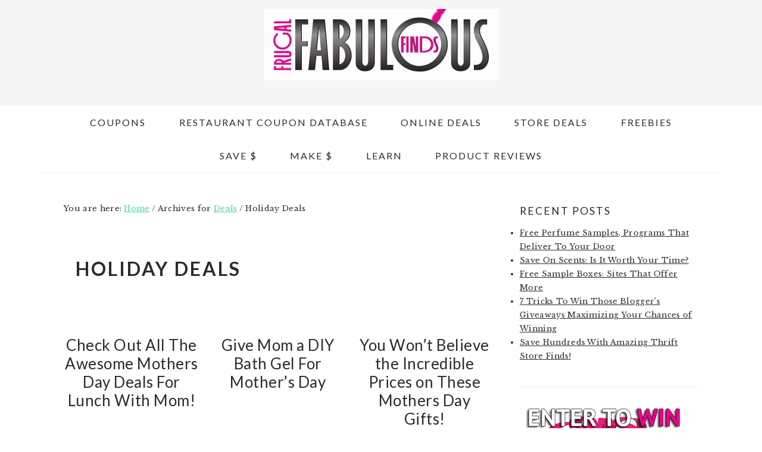

--- FILE ---
content_type: text/html; charset=UTF-8
request_url: http://frugalfabulousfinds.com/category/deals/holiday-deals/page/2/
body_size: 11977
content:
<!DOCTYPE html>
<html lang="en-US">
<head >
<meta charset="UTF-8" />
<meta name="viewport" content="width=device-width, initial-scale=1" />
<meta name='robots' content='index, follow, max-image-preview:large, max-snippet:-1, max-video-preview:-1' />

	<!-- This site is optimized with the Yoast SEO plugin v22.9 - https://yoast.com/wordpress/plugins/seo/ -->
	<title>Holiday Deals</title>
	<meta name="description" content="Holiday Deals" />
	<link rel="canonical" href="https://frugalfabulousfinds.com/category/deals/holiday-deals/page/2/" />
	<link rel="prev" href="https://frugalfabulousfinds.com/category/deals/holiday-deals/" />
	<link rel="next" href="https://frugalfabulousfinds.com/category/deals/holiday-deals/page/3/" />
	<script type="application/ld+json" class="yoast-schema-graph">{"@context":"https://schema.org","@graph":[{"@type":"CollectionPage","@id":"https://frugalfabulousfinds.com/category/deals/holiday-deals/","url":"https://frugalfabulousfinds.com/category/deals/holiday-deals/page/2/","name":"Holiday Deals","isPartOf":{"@id":"https://frugalfabulousfinds.com/#website"},"primaryImageOfPage":{"@id":"https://frugalfabulousfinds.com/category/deals/holiday-deals/page/2/#primaryimage"},"image":{"@id":"https://frugalfabulousfinds.com/category/deals/holiday-deals/page/2/#primaryimage"},"thumbnailUrl":"https://frugalfabulousfinds.com/wp-content/uploads/2016/05/8095411_orig.jpg","description":"Holiday Deals","breadcrumb":{"@id":"https://frugalfabulousfinds.com/category/deals/holiday-deals/page/2/#breadcrumb"},"inLanguage":"en-US"},{"@type":"ImageObject","inLanguage":"en-US","@id":"https://frugalfabulousfinds.com/category/deals/holiday-deals/page/2/#primaryimage","url":"https://frugalfabulousfinds.com/wp-content/uploads/2016/05/8095411_orig.jpg","contentUrl":"https://frugalfabulousfinds.com/wp-content/uploads/2016/05/8095411_orig.jpg","width":848,"height":565},{"@type":"BreadcrumbList","@id":"https://frugalfabulousfinds.com/category/deals/holiday-deals/page/2/#breadcrumb","itemListElement":[{"@type":"ListItem","position":1,"name":"Home","item":"https://frugalfabulousfinds.com/"},{"@type":"ListItem","position":2,"name":"Deals","item":"https://frugalfabulousfinds.com/category/deals/"},{"@type":"ListItem","position":3,"name":"Holiday Deals"}]},{"@type":"WebSite","@id":"https://frugalfabulousfinds.com/#website","url":"https://frugalfabulousfinds.com/","name":"Frugal Fabulous Finds - Finding the best new Coupons, Freebies and Deals Daily so you don&#039;t have to","description":"","potentialAction":[{"@type":"SearchAction","target":{"@type":"EntryPoint","urlTemplate":"https://frugalfabulousfinds.com/?s={search_term_string}"},"query-input":"required name=search_term_string"}],"inLanguage":"en-US"}]}</script>
	<!-- / Yoast SEO plugin. -->


<link rel='dns-prefetch' href='//fonts.googleapis.com' />
<link rel="alternate" type="application/rss+xml" title="Frugal Fabulous Finds - Finding the best new Coupons, Freebies and Deals Daily so you don&#039;t have to &raquo; Feed" href="https://frugalfabulousfinds.com/feed/" />
<link rel="alternate" type="application/rss+xml" title="Frugal Fabulous Finds - Finding the best new Coupons, Freebies and Deals Daily so you don&#039;t have to &raquo; Comments Feed" href="https://frugalfabulousfinds.com/comments/feed/" />
<link rel="alternate" type="application/rss+xml" title="Frugal Fabulous Finds - Finding the best new Coupons, Freebies and Deals Daily so you don&#039;t have to &raquo; Holiday Deals Category Feed" href="https://frugalfabulousfinds.com/category/deals/holiday-deals/feed/" />
<script type="text/javascript">
/* <![CDATA[ */
window._wpemojiSettings = {"baseUrl":"https:\/\/s.w.org\/images\/core\/emoji\/15.0.3\/72x72\/","ext":".png","svgUrl":"https:\/\/s.w.org\/images\/core\/emoji\/15.0.3\/svg\/","svgExt":".svg","source":{"concatemoji":"http:\/\/frugalfabulousfinds.com\/wp-includes\/js\/wp-emoji-release.min.js?ver=6.5.7"}};
/*! This file is auto-generated */
!function(i,n){var o,s,e;function c(e){try{var t={supportTests:e,timestamp:(new Date).valueOf()};sessionStorage.setItem(o,JSON.stringify(t))}catch(e){}}function p(e,t,n){e.clearRect(0,0,e.canvas.width,e.canvas.height),e.fillText(t,0,0);var t=new Uint32Array(e.getImageData(0,0,e.canvas.width,e.canvas.height).data),r=(e.clearRect(0,0,e.canvas.width,e.canvas.height),e.fillText(n,0,0),new Uint32Array(e.getImageData(0,0,e.canvas.width,e.canvas.height).data));return t.every(function(e,t){return e===r[t]})}function u(e,t,n){switch(t){case"flag":return n(e,"\ud83c\udff3\ufe0f\u200d\u26a7\ufe0f","\ud83c\udff3\ufe0f\u200b\u26a7\ufe0f")?!1:!n(e,"\ud83c\uddfa\ud83c\uddf3","\ud83c\uddfa\u200b\ud83c\uddf3")&&!n(e,"\ud83c\udff4\udb40\udc67\udb40\udc62\udb40\udc65\udb40\udc6e\udb40\udc67\udb40\udc7f","\ud83c\udff4\u200b\udb40\udc67\u200b\udb40\udc62\u200b\udb40\udc65\u200b\udb40\udc6e\u200b\udb40\udc67\u200b\udb40\udc7f");case"emoji":return!n(e,"\ud83d\udc26\u200d\u2b1b","\ud83d\udc26\u200b\u2b1b")}return!1}function f(e,t,n){var r="undefined"!=typeof WorkerGlobalScope&&self instanceof WorkerGlobalScope?new OffscreenCanvas(300,150):i.createElement("canvas"),a=r.getContext("2d",{willReadFrequently:!0}),o=(a.textBaseline="top",a.font="600 32px Arial",{});return e.forEach(function(e){o[e]=t(a,e,n)}),o}function t(e){var t=i.createElement("script");t.src=e,t.defer=!0,i.head.appendChild(t)}"undefined"!=typeof Promise&&(o="wpEmojiSettingsSupports",s=["flag","emoji"],n.supports={everything:!0,everythingExceptFlag:!0},e=new Promise(function(e){i.addEventListener("DOMContentLoaded",e,{once:!0})}),new Promise(function(t){var n=function(){try{var e=JSON.parse(sessionStorage.getItem(o));if("object"==typeof e&&"number"==typeof e.timestamp&&(new Date).valueOf()<e.timestamp+604800&&"object"==typeof e.supportTests)return e.supportTests}catch(e){}return null}();if(!n){if("undefined"!=typeof Worker&&"undefined"!=typeof OffscreenCanvas&&"undefined"!=typeof URL&&URL.createObjectURL&&"undefined"!=typeof Blob)try{var e="postMessage("+f.toString()+"("+[JSON.stringify(s),u.toString(),p.toString()].join(",")+"));",r=new Blob([e],{type:"text/javascript"}),a=new Worker(URL.createObjectURL(r),{name:"wpTestEmojiSupports"});return void(a.onmessage=function(e){c(n=e.data),a.terminate(),t(n)})}catch(e){}c(n=f(s,u,p))}t(n)}).then(function(e){for(var t in e)n.supports[t]=e[t],n.supports.everything=n.supports.everything&&n.supports[t],"flag"!==t&&(n.supports.everythingExceptFlag=n.supports.everythingExceptFlag&&n.supports[t]);n.supports.everythingExceptFlag=n.supports.everythingExceptFlag&&!n.supports.flag,n.DOMReady=!1,n.readyCallback=function(){n.DOMReady=!0}}).then(function(){return e}).then(function(){var e;n.supports.everything||(n.readyCallback(),(e=n.source||{}).concatemoji?t(e.concatemoji):e.wpemoji&&e.twemoji&&(t(e.twemoji),t(e.wpemoji)))}))}((window,document),window._wpemojiSettings);
/* ]]> */
</script>
<link rel='stylesheet' id='brunch-pro-theme-css' href='http://frugalfabulousfinds.com/wp-content/themes/brunchpro-v420/style.css?ver=4.2.0' type='text/css' media='all' />
<style id='wp-emoji-styles-inline-css' type='text/css'>

	img.wp-smiley, img.emoji {
		display: inline !important;
		border: none !important;
		box-shadow: none !important;
		height: 1em !important;
		width: 1em !important;
		margin: 0 0.07em !important;
		vertical-align: -0.1em !important;
		background: none !important;
		padding: 0 !important;
	}
</style>
<link rel='stylesheet' id='wp-block-library-css' href='http://frugalfabulousfinds.com/wp-includes/css/dist/block-library/style.min.css?ver=6.5.7' type='text/css' media='all' />
<style id='classic-theme-styles-inline-css' type='text/css'>
/*! This file is auto-generated */
.wp-block-button__link{color:#fff;background-color:#32373c;border-radius:9999px;box-shadow:none;text-decoration:none;padding:calc(.667em + 2px) calc(1.333em + 2px);font-size:1.125em}.wp-block-file__button{background:#32373c;color:#fff;text-decoration:none}
</style>
<style id='global-styles-inline-css' type='text/css'>
body{--wp--preset--color--black: #000000;--wp--preset--color--cyan-bluish-gray: #abb8c3;--wp--preset--color--white: #ffffff;--wp--preset--color--pale-pink: #f78da7;--wp--preset--color--vivid-red: #cf2e2e;--wp--preset--color--luminous-vivid-orange: #ff6900;--wp--preset--color--luminous-vivid-amber: #fcb900;--wp--preset--color--light-green-cyan: #7bdcb5;--wp--preset--color--vivid-green-cyan: #00d084;--wp--preset--color--pale-cyan-blue: #8ed1fc;--wp--preset--color--vivid-cyan-blue: #0693e3;--wp--preset--color--vivid-purple: #9b51e0;--wp--preset--gradient--vivid-cyan-blue-to-vivid-purple: linear-gradient(135deg,rgba(6,147,227,1) 0%,rgb(155,81,224) 100%);--wp--preset--gradient--light-green-cyan-to-vivid-green-cyan: linear-gradient(135deg,rgb(122,220,180) 0%,rgb(0,208,130) 100%);--wp--preset--gradient--luminous-vivid-amber-to-luminous-vivid-orange: linear-gradient(135deg,rgba(252,185,0,1) 0%,rgba(255,105,0,1) 100%);--wp--preset--gradient--luminous-vivid-orange-to-vivid-red: linear-gradient(135deg,rgba(255,105,0,1) 0%,rgb(207,46,46) 100%);--wp--preset--gradient--very-light-gray-to-cyan-bluish-gray: linear-gradient(135deg,rgb(238,238,238) 0%,rgb(169,184,195) 100%);--wp--preset--gradient--cool-to-warm-spectrum: linear-gradient(135deg,rgb(74,234,220) 0%,rgb(151,120,209) 20%,rgb(207,42,186) 40%,rgb(238,44,130) 60%,rgb(251,105,98) 80%,rgb(254,248,76) 100%);--wp--preset--gradient--blush-light-purple: linear-gradient(135deg,rgb(255,206,236) 0%,rgb(152,150,240) 100%);--wp--preset--gradient--blush-bordeaux: linear-gradient(135deg,rgb(254,205,165) 0%,rgb(254,45,45) 50%,rgb(107,0,62) 100%);--wp--preset--gradient--luminous-dusk: linear-gradient(135deg,rgb(255,203,112) 0%,rgb(199,81,192) 50%,rgb(65,88,208) 100%);--wp--preset--gradient--pale-ocean: linear-gradient(135deg,rgb(255,245,203) 0%,rgb(182,227,212) 50%,rgb(51,167,181) 100%);--wp--preset--gradient--electric-grass: linear-gradient(135deg,rgb(202,248,128) 0%,rgb(113,206,126) 100%);--wp--preset--gradient--midnight: linear-gradient(135deg,rgb(2,3,129) 0%,rgb(40,116,252) 100%);--wp--preset--font-size--small: 13px;--wp--preset--font-size--medium: 20px;--wp--preset--font-size--large: 36px;--wp--preset--font-size--x-large: 42px;--wp--preset--spacing--20: 0.44rem;--wp--preset--spacing--30: 0.67rem;--wp--preset--spacing--40: 1rem;--wp--preset--spacing--50: 1.5rem;--wp--preset--spacing--60: 2.25rem;--wp--preset--spacing--70: 3.38rem;--wp--preset--spacing--80: 5.06rem;--wp--preset--shadow--natural: 6px 6px 9px rgba(0, 0, 0, 0.2);--wp--preset--shadow--deep: 12px 12px 50px rgba(0, 0, 0, 0.4);--wp--preset--shadow--sharp: 6px 6px 0px rgba(0, 0, 0, 0.2);--wp--preset--shadow--outlined: 6px 6px 0px -3px rgba(255, 255, 255, 1), 6px 6px rgba(0, 0, 0, 1);--wp--preset--shadow--crisp: 6px 6px 0px rgba(0, 0, 0, 1);}:where(.is-layout-flex){gap: 0.5em;}:where(.is-layout-grid){gap: 0.5em;}body .is-layout-flex{display: flex;}body .is-layout-flex{flex-wrap: wrap;align-items: center;}body .is-layout-flex > *{margin: 0;}body .is-layout-grid{display: grid;}body .is-layout-grid > *{margin: 0;}:where(.wp-block-columns.is-layout-flex){gap: 2em;}:where(.wp-block-columns.is-layout-grid){gap: 2em;}:where(.wp-block-post-template.is-layout-flex){gap: 1.25em;}:where(.wp-block-post-template.is-layout-grid){gap: 1.25em;}.has-black-color{color: var(--wp--preset--color--black) !important;}.has-cyan-bluish-gray-color{color: var(--wp--preset--color--cyan-bluish-gray) !important;}.has-white-color{color: var(--wp--preset--color--white) !important;}.has-pale-pink-color{color: var(--wp--preset--color--pale-pink) !important;}.has-vivid-red-color{color: var(--wp--preset--color--vivid-red) !important;}.has-luminous-vivid-orange-color{color: var(--wp--preset--color--luminous-vivid-orange) !important;}.has-luminous-vivid-amber-color{color: var(--wp--preset--color--luminous-vivid-amber) !important;}.has-light-green-cyan-color{color: var(--wp--preset--color--light-green-cyan) !important;}.has-vivid-green-cyan-color{color: var(--wp--preset--color--vivid-green-cyan) !important;}.has-pale-cyan-blue-color{color: var(--wp--preset--color--pale-cyan-blue) !important;}.has-vivid-cyan-blue-color{color: var(--wp--preset--color--vivid-cyan-blue) !important;}.has-vivid-purple-color{color: var(--wp--preset--color--vivid-purple) !important;}.has-black-background-color{background-color: var(--wp--preset--color--black) !important;}.has-cyan-bluish-gray-background-color{background-color: var(--wp--preset--color--cyan-bluish-gray) !important;}.has-white-background-color{background-color: var(--wp--preset--color--white) !important;}.has-pale-pink-background-color{background-color: var(--wp--preset--color--pale-pink) !important;}.has-vivid-red-background-color{background-color: var(--wp--preset--color--vivid-red) !important;}.has-luminous-vivid-orange-background-color{background-color: var(--wp--preset--color--luminous-vivid-orange) !important;}.has-luminous-vivid-amber-background-color{background-color: var(--wp--preset--color--luminous-vivid-amber) !important;}.has-light-green-cyan-background-color{background-color: var(--wp--preset--color--light-green-cyan) !important;}.has-vivid-green-cyan-background-color{background-color: var(--wp--preset--color--vivid-green-cyan) !important;}.has-pale-cyan-blue-background-color{background-color: var(--wp--preset--color--pale-cyan-blue) !important;}.has-vivid-cyan-blue-background-color{background-color: var(--wp--preset--color--vivid-cyan-blue) !important;}.has-vivid-purple-background-color{background-color: var(--wp--preset--color--vivid-purple) !important;}.has-black-border-color{border-color: var(--wp--preset--color--black) !important;}.has-cyan-bluish-gray-border-color{border-color: var(--wp--preset--color--cyan-bluish-gray) !important;}.has-white-border-color{border-color: var(--wp--preset--color--white) !important;}.has-pale-pink-border-color{border-color: var(--wp--preset--color--pale-pink) !important;}.has-vivid-red-border-color{border-color: var(--wp--preset--color--vivid-red) !important;}.has-luminous-vivid-orange-border-color{border-color: var(--wp--preset--color--luminous-vivid-orange) !important;}.has-luminous-vivid-amber-border-color{border-color: var(--wp--preset--color--luminous-vivid-amber) !important;}.has-light-green-cyan-border-color{border-color: var(--wp--preset--color--light-green-cyan) !important;}.has-vivid-green-cyan-border-color{border-color: var(--wp--preset--color--vivid-green-cyan) !important;}.has-pale-cyan-blue-border-color{border-color: var(--wp--preset--color--pale-cyan-blue) !important;}.has-vivid-cyan-blue-border-color{border-color: var(--wp--preset--color--vivid-cyan-blue) !important;}.has-vivid-purple-border-color{border-color: var(--wp--preset--color--vivid-purple) !important;}.has-vivid-cyan-blue-to-vivid-purple-gradient-background{background: var(--wp--preset--gradient--vivid-cyan-blue-to-vivid-purple) !important;}.has-light-green-cyan-to-vivid-green-cyan-gradient-background{background: var(--wp--preset--gradient--light-green-cyan-to-vivid-green-cyan) !important;}.has-luminous-vivid-amber-to-luminous-vivid-orange-gradient-background{background: var(--wp--preset--gradient--luminous-vivid-amber-to-luminous-vivid-orange) !important;}.has-luminous-vivid-orange-to-vivid-red-gradient-background{background: var(--wp--preset--gradient--luminous-vivid-orange-to-vivid-red) !important;}.has-very-light-gray-to-cyan-bluish-gray-gradient-background{background: var(--wp--preset--gradient--very-light-gray-to-cyan-bluish-gray) !important;}.has-cool-to-warm-spectrum-gradient-background{background: var(--wp--preset--gradient--cool-to-warm-spectrum) !important;}.has-blush-light-purple-gradient-background{background: var(--wp--preset--gradient--blush-light-purple) !important;}.has-blush-bordeaux-gradient-background{background: var(--wp--preset--gradient--blush-bordeaux) !important;}.has-luminous-dusk-gradient-background{background: var(--wp--preset--gradient--luminous-dusk) !important;}.has-pale-ocean-gradient-background{background: var(--wp--preset--gradient--pale-ocean) !important;}.has-electric-grass-gradient-background{background: var(--wp--preset--gradient--electric-grass) !important;}.has-midnight-gradient-background{background: var(--wp--preset--gradient--midnight) !important;}.has-small-font-size{font-size: var(--wp--preset--font-size--small) !important;}.has-medium-font-size{font-size: var(--wp--preset--font-size--medium) !important;}.has-large-font-size{font-size: var(--wp--preset--font-size--large) !important;}.has-x-large-font-size{font-size: var(--wp--preset--font-size--x-large) !important;}
.wp-block-navigation a:where(:not(.wp-element-button)){color: inherit;}
:where(.wp-block-post-template.is-layout-flex){gap: 1.25em;}:where(.wp-block-post-template.is-layout-grid){gap: 1.25em;}
:where(.wp-block-columns.is-layout-flex){gap: 2em;}:where(.wp-block-columns.is-layout-grid){gap: 2em;}
.wp-block-pullquote{font-size: 1.5em;line-height: 1.6;}
</style>
<link rel='stylesheet' id='brunch-pro-google-fonts-css' href='//fonts.googleapis.com/css?family=Libre+Baskerville%3Aregular%2Citalic%2C700%7CLato%3Aregular%2Citalic%2C700%2C300%2C300italic%2C700italic%2C900%2C900italic%26subset%3Dlatin%2C&#038;ver=4.2.0' type='text/css' media='all' />
<script type="text/javascript" src="http://frugalfabulousfinds.com/wp-includes/js/jquery/jquery.min.js?ver=3.7.1" id="jquery-core-js"></script>
<script type="text/javascript" src="http://frugalfabulousfinds.com/wp-includes/js/jquery/jquery-migrate.min.js?ver=3.4.1" id="jquery-migrate-js"></script>
<link rel="https://api.w.org/" href="https://frugalfabulousfinds.com/wp-json/" /><link rel="alternate" type="application/json" href="https://frugalfabulousfinds.com/wp-json/wp/v2/categories/736" /><link rel="EditURI" type="application/rsd+xml" title="RSD" href="https://frugalfabulousfinds.com/xmlrpc.php?rsd" />
<meta name="generator" content="WordPress 6.5.7" />
<!-- Global site tag (gtag.js) - Google Analytics -->
<script async src="https://www.googletagmanager.com/gtag/js?id=UA-215050577-5"></script>
<script>
  window.dataLayer = window.dataLayer || [];
  function gtag(){dataLayer.push(arguments);}
  gtag('js', new Date());

  gtag('config', 'UA-215050577-5');
</script><link rel="icon" href="http://frugalfabulousfinds.com/wp-content/themes/brunchpro-v420/images/favicon.ico" />
<link rel="pingback" href="http://frugalfabulousfinds.com/xmlrpc.php" />
</head>
<body class="archive paged category category-holiday-deals category-736 paged-2 category-paged-2 custom-header header-image header-full-width content-sidebar genesis-breadcrumbs-visible genesis-footer-widgets-hidden brunch-pro"><div class="site-container"><ul class="genesis-skip-link"><li><a href="#genesis-content" class="screen-reader-shortcut"> Skip to main content</a></li><li><a href="#genesis-sidebar-primary" class="screen-reader-shortcut"> Skip to primary sidebar</a></li></ul><header class="site-header"><div class="wrap"><div class="title-area"><p class="site-title"><a href="https://frugalfabulousfinds.com/" title="Frugal Fabulous Finds - Finding the best new Coupons, Freebies and Deals Daily so you don&#039;t have to" ><img src="http://frugalfabulousfinds.com/wp-content/uploads/2012/10/cropped-header42.jpg" title="Frugal Fabulous Finds - Finding the best new Coupons, Freebies and Deals Daily so you don&#039;t have to" alt="Frugal Fabulous Finds - Finding the best new Coupons, Freebies and Deals Daily so you don&#039;t have to logo" data-pin-nopin="true" /></a></p></div></div></header><nav class="nav-secondary" aria-label="Secondary"><div class="wrap"><ul id="menu-new-menu-2" class="menu genesis-nav-menu menu-secondary"><li id="menu-item-34063" class="menu-item menu-item-type-custom menu-item-object-custom menu-item-has-children menu-item-34063"><a href="#"><span >Coupons</span></a>
<ul class="sub-menu">
	<li id="menu-item-34064" class="menu-item menu-item-type-post_type menu-item-object-page menu-item-34064"><a href="https://frugalfabulousfinds.com/coupon-database/"><span >Coupon Database</span></a></li>
	<li id="menu-item-34066" class="menu-item menu-item-type-custom menu-item-object-custom menu-item-has-children menu-item-34066"><a href="#"><span >Printable Coupons</span></a>
	<ul class="sub-menu">
		<li id="menu-item-34067" class="menu-item menu-item-type-custom menu-item-object-custom menu-item-34067"><a href="https://frugalfabulousfinds.com/Coupons"><span >Coupons.com</span></a></li>
		<li id="menu-item-34068" class="menu-item menu-item-type-custom menu-item-object-custom menu-item-34068"><a href="https://frugalfabulousfinds.com/CN"><span >Coupon Network</span></a></li>
		<li id="menu-item-34069" class="menu-item menu-item-type-custom menu-item-object-custom menu-item-34069"><a href="https://frugalfabulousfinds.com/Coolsavings"><span >CoolSavings</span></a></li>
		<li id="menu-item-34070" class="menu-item menu-item-type-custom menu-item-object-custom menu-item-34070"><a href="https://frugalfabulousfinds.com/ClipNGoCoupons"><span >Clip N Go Coupons</span></a></li>
		<li id="menu-item-34071" class="menu-item menu-item-type-custom menu-item-object-custom menu-item-34071"><a href="https://frugalfabulousfinds.com/EversaveCoupons"><span >Eversave Coupons &#038; Savings</span></a></li>
		<li id="menu-item-34072" class="menu-item menu-item-type-custom menu-item-object-custom menu-item-34072"><a href="https://frugalfabulousfinds.com/redplum"><span >RedPlum</span></a></li>
		<li id="menu-item-34073" class="menu-item menu-item-type-custom menu-item-object-custom menu-item-34073"><a href="https://frugalfabulousfinds.com/smartsource"><span >Smart Source</span></a></li>
	</ul>
</li>
	<li id="menu-item-34074" class="menu-item menu-item-type-custom menu-item-object-custom menu-item-has-children menu-item-34074"><a href="https://frugalfabulousfinds.com/category/coupons/digital-coupons-coupons/"><span >Digital Coupons</span></a>
	<ul class="sub-menu">
		<li id="menu-item-34075" class="menu-item menu-item-type-custom menu-item-object-custom menu-item-34075"><a href="https://frugalfabulousfinds.com/savingstar"><span >SavingStar eCoupons</span></a></li>
		<li id="menu-item-34076" class="menu-item menu-item-type-custom menu-item-object-custom menu-item-34076"><a href="https://frugalfabulousfinds.com/Upromise"><span >Upromise eCoupons</span></a></li>
		<li id="menu-item-34077" class="menu-item menu-item-type-custom menu-item-object-custom menu-item-34077"><a href="https://frugalfabulousfinds.com/cellfire"><span >Cellfire eCoupons</span></a></li>
	</ul>
</li>
	<li id="menu-item-34078" class="menu-item menu-item-type-custom menu-item-object-custom menu-item-34078"><a href="https://frugalfabulousfinds.com/category/coupons/store-coupons/"><span >Store Coupons</span></a></li>
	<li id="menu-item-34079" class="menu-item menu-item-type-taxonomy menu-item-object-category menu-item-34079"><a href="https://frugalfabulousfinds.com/category/coupons/rebates/"><span >Rebates</span></a></li>
</ul>
</li>
<li id="menu-item-34065" class="menu-item menu-item-type-post_type menu-item-object-page menu-item-34065"><a href="https://frugalfabulousfinds.com/restaurant-coupon-database/"><span >Restaurant Coupon Database</span></a></li>
<li id="menu-item-34080" class="menu-item menu-item-type-custom menu-item-object-custom menu-item-has-children menu-item-34080"><a href="#"><span >Online Deals</span></a>
<ul class="sub-menu">
	<li id="menu-item-34081" class="menu-item menu-item-type-taxonomy menu-item-object-category menu-item-34081"><a href="https://frugalfabulousfinds.com/category/deals/coupon-codes/"><span >Coupon Codes</span></a></li>
	<li id="menu-item-34082" class="menu-item menu-item-type-taxonomy menu-item-object-category menu-item-34082"><a href="https://frugalfabulousfinds.com/category/deals/daily-deal/"><span >Daily Deals</span></a></li>
	<li id="menu-item-34083" class="menu-item menu-item-type-taxonomy menu-item-object-category menu-item-34083"><a href="https://frugalfabulousfinds.com/category/deals/photo-deals/"><span >Photo Deals</span></a></li>
	<li id="menu-item-34087" class="menu-item menu-item-type-taxonomy menu-item-object-category menu-item-34087"><a href="https://frugalfabulousfinds.com/category/deals/amazon/"><span >Amazon Deals</span></a></li>
	<li id="menu-item-34084" class="menu-item menu-item-type-taxonomy menu-item-object-category menu-item-34084"><a href="https://frugalfabulousfinds.com/category/deals/magazine-deals/"><span >Magazine Deals</span></a></li>
	<li id="menu-item-34086" class="menu-item menu-item-type-taxonomy menu-item-object-category current-category-ancestor current-category-parent menu-item-34086"><a href="https://frugalfabulousfinds.com/category/deals/"><span >Deals &#038; Steals</span></a></li>
</ul>
</li>
<li id="menu-item-34088" class="menu-item menu-item-type-custom menu-item-object-custom menu-item-has-children menu-item-34088"><a href="#"><span >Store Deals</span></a>
<ul class="sub-menu">
	<li id="menu-item-34091" class="menu-item menu-item-type-taxonomy menu-item-object-category menu-item-has-children menu-item-34091"><a href="https://frugalfabulousfinds.com/category/weekly-matchups/drug-store-deals/"><span >Drug Store Deals</span></a>
	<ul class="sub-menu">
		<li id="menu-item-34093" class="menu-item menu-item-type-taxonomy menu-item-object-category menu-item-34093"><a href="https://frugalfabulousfinds.com/category/weekly-matchups/drug-store-deals/walgreens/"><span >Walgreens</span></a></li>
		<li id="menu-item-34090" class="menu-item menu-item-type-taxonomy menu-item-object-category menu-item-34090"><a href="https://frugalfabulousfinds.com/category/weekly-matchups/drug-store-deals/cvs/"><span >CVS</span></a></li>
		<li id="menu-item-34092" class="menu-item menu-item-type-taxonomy menu-item-object-category menu-item-34092"><a href="https://frugalfabulousfinds.com/category/weekly-matchups/drug-store-deals/rite-aid/"><span >Rite Aid</span></a></li>
	</ul>
</li>
	<li id="menu-item-34098" class="menu-item menu-item-type-custom menu-item-object-custom menu-item-has-children menu-item-34098"><a href="#"><span >Grocery Store Deals</span></a>
	<ul class="sub-menu">
		<li id="menu-item-34094" class="menu-item menu-item-type-taxonomy menu-item-object-category menu-item-34094"><a href="https://frugalfabulousfinds.com/category/weekly-matchups/food-lion/"><span >Food Lion</span></a></li>
		<li id="menu-item-34096" class="menu-item menu-item-type-taxonomy menu-item-object-category menu-item-34096"><a href="https://frugalfabulousfinds.com/category/weekly-matchups/ingles/"><span >Ingles</span></a></li>
		<li id="menu-item-34095" class="menu-item menu-item-type-taxonomy menu-item-object-category menu-item-34095"><a href="https://frugalfabulousfinds.com/category/weekly-matchups/harris-teeter/"><span >Harris Teeter</span></a></li>
	</ul>
</li>
	<li id="menu-item-34097" class="menu-item menu-item-type-taxonomy menu-item-object-category menu-item-34097"><a href="https://frugalfabulousfinds.com/category/weekly-matchups/kroger/"><span >Kroger</span></a></li>
	<li id="menu-item-34100" class="menu-item menu-item-type-custom menu-item-object-custom menu-item-has-children menu-item-34100"><a href="https://frugalfabulousfinds.com/?cat=366"><span >National Store Deals</span></a>
	<ul class="sub-menu">
		<li id="menu-item-34107" class="menu-item menu-item-type-taxonomy menu-item-object-category menu-item-34107"><a href="https://frugalfabulousfinds.com/category/weekly-matchups/walmart/"><span >Walmart</span></a></li>
		<li id="menu-item-34106" class="menu-item menu-item-type-taxonomy menu-item-object-category menu-item-34106"><a href="https://frugalfabulousfinds.com/category/weekly-matchups/target/"><span >Target</span></a></li>
		<li id="menu-item-34103" class="menu-item menu-item-type-taxonomy menu-item-object-category menu-item-34103"><a href="https://frugalfabulousfinds.com/category/weekly-matchups/kmart/"><span >Kmart</span></a></li>
		<li id="menu-item-34101" class="menu-item menu-item-type-taxonomy menu-item-object-category menu-item-34101"><a href="https://frugalfabulousfinds.com/category/weekly-matchups/dollar-general/"><span >Dollar General</span></a></li>
		<li id="menu-item-34102" class="menu-item menu-item-type-taxonomy menu-item-object-category menu-item-34102"><a href="https://frugalfabulousfinds.com/category/weekly-matchups/family-dollar/"><span >Family Dollar</span></a></li>
		<li id="menu-item-34104" class="menu-item menu-item-type-taxonomy menu-item-object-category menu-item-34104"><a href="https://frugalfabulousfinds.com/category/weekly-matchups/officemax/"><span >OfficeMax</span></a></li>
		<li id="menu-item-34105" class="menu-item menu-item-type-taxonomy menu-item-object-category menu-item-34105"><a href="https://frugalfabulousfinds.com/category/weekly-matchups/petco/"><span >Petco</span></a></li>
	</ul>
</li>
	<li id="menu-item-34108" class="menu-item menu-item-type-custom menu-item-object-custom menu-item-has-children menu-item-34108"><a href="#"><span >Coupon Matchups by Product</span></a>
	<ul class="sub-menu">
		<li id="menu-item-34111" class="menu-item menu-item-type-taxonomy menu-item-object-category menu-item-34111"><a href="https://frugalfabulousfinds.com/category/weekly-matchups/k-cup-deals/"><span >K-Cup Deals</span></a></li>
		<li id="menu-item-34110" class="menu-item menu-item-type-taxonomy menu-item-object-category menu-item-34110"><a href="https://frugalfabulousfinds.com/category/weekly-matchups/diaper-deals/"><span >Diaper Deals</span></a></li>
		<li id="menu-item-34113" class="menu-item menu-item-type-taxonomy menu-item-object-category menu-item-34113"><a href="https://frugalfabulousfinds.com/category/weekly-matchups/toilet-paper-deals/"><span >Toilet Paper Deals</span></a></li>
		<li id="menu-item-34112" class="menu-item menu-item-type-taxonomy menu-item-object-category menu-item-34112"><a href="https://frugalfabulousfinds.com/category/weekly-matchups/pet-care-deals/"><span >Pet Care Deals</span></a></li>
	</ul>
</li>
	<li id="menu-item-34109" class="menu-item menu-item-type-taxonomy menu-item-object-category menu-item-34109"><a href="https://frugalfabulousfinds.com/category/weekly-matchups/detergent-deals/"><span >Detergent Deals</span></a></li>
</ul>
</li>
<li id="menu-item-34114" class="menu-item menu-item-type-custom menu-item-object-custom menu-item-has-children menu-item-34114"><a href="#"><span >Freebies</span></a>
<ul class="sub-menu">
	<li id="menu-item-34115" class="menu-item menu-item-type-custom menu-item-object-custom menu-item-34115"><a href="https://frugalfabulousfinds.com/?s=free+ebooks&#038;submit.x=0&#038;submit.y=0&#038;submit=Search"><span >Free Ebooks</span></a></li>
	<li id="menu-item-34116" class="menu-item menu-item-type-taxonomy menu-item-object-category menu-item-34116"><a href="https://frugalfabulousfinds.com/category/free/free-shopping-credits/"><span >Free Shopping Credits</span></a></li>
	<li id="menu-item-34122" class="menu-item menu-item-type-custom menu-item-object-custom menu-item-34122"><a href="https://frugalfabulousfinds.com/tag/facebook-freebie/"><span >Facebook Freebies</span></a></li>
	<li id="menu-item-34117" class="menu-item menu-item-type-taxonomy menu-item-object-category menu-item-34117"><a href="https://frugalfabulousfinds.com/category/free/freebies-in-my-mailbox/"><span >Freebies In My Mailbox</span></a></li>
	<li id="menu-item-34121" class="menu-item menu-item-type-custom menu-item-object-custom menu-item-34121"><a href="https://frugalfabulousfinds.com/category/free/free-magazines/"><span >Free Magazines</span></a></li>
	<li id="menu-item-34120" class="menu-item menu-item-type-custom menu-item-object-custom menu-item-34120"><a href="https://frugalfabulousfinds.com/tag/free-family-event/"><span >Free Family Events</span></a></li>
</ul>
</li>
<li id="menu-item-34123" class="menu-item menu-item-type-custom menu-item-object-custom current-menu-ancestor current-menu-parent menu-item-has-children menu-item-34123"><a href="#"><span >Save $</span></a>
<ul class="sub-menu">
	<li id="menu-item-34124" class="menu-item menu-item-type-taxonomy menu-item-object-category menu-item-34124"><a href="https://frugalfabulousfinds.com/category/restaurant-savings/"><span >Restaurant Savings</span></a></li>
	<li id="menu-item-34125" class="menu-item menu-item-type-custom menu-item-object-custom menu-item-34125"><a href="https://frugalfabulousfinds.com/category/deals/travel-deals/"><span >Vacation &#038; Travel Savings</span></a></li>
	<li id="menu-item-34126" class="menu-item menu-item-type-taxonomy menu-item-object-category menu-item-34126"><a href="https://frugalfabulousfinds.com/category/prescription-discounts/"><span >Prescription Discounts</span></a></li>
	<li id="menu-item-36045" class="menu-item menu-item-type-taxonomy menu-item-object-category menu-item-36045"><a href="https://frugalfabulousfinds.com/category/diy/insurance-on-a-budget/"><span >Insurance On A Budget</span></a></li>
	<li id="menu-item-34127" class="menu-item menu-item-type-taxonomy menu-item-object-category menu-item-34127"><a href="https://frugalfabulousfinds.com/category/diy/wedding-on-a-budget/"><span >Wedding On A Budget</span></a></li>
	<li id="menu-item-34133" class="menu-item menu-item-type-taxonomy menu-item-object-category menu-item-34133"><a href="https://frugalfabulousfinds.com/category/diy/pet-care-on-a-budget/"><span >Pet Care On A Budget</span></a></li>
	<li id="menu-item-34132" class="menu-item menu-item-type-taxonomy menu-item-object-category menu-item-34132"><a href="https://frugalfabulousfinds.com/category/diy/cooking-on-a-budget/"><span >Cooking On A Budget</span></a></li>
	<li id="menu-item-34131" class="menu-item menu-item-type-taxonomy menu-item-object-category current-menu-item menu-item-34131"><a href="https://frugalfabulousfinds.com/category/deals/holiday-deals/" aria-current="page"><span >Holiday Deals</span></a></li>
	<li id="menu-item-34129" class="menu-item menu-item-type- menu-item-object- menu-item-34129"><a><span >Gardening On A Budget</span></a></li>
</ul>
</li>
<li id="menu-item-34134" class="menu-item menu-item-type-custom menu-item-object-custom menu-item-has-children menu-item-34134"><a href="#"><span >Make $</span></a>
<ul class="sub-menu">
	<li id="menu-item-34138" class="menu-item menu-item-type-taxonomy menu-item-object-category menu-item-34138"><a href="https://frugalfabulousfinds.com/category/money-makers/surveys/"><span >Surveys</span></a></li>
	<li id="menu-item-34136" class="menu-item menu-item-type-taxonomy menu-item-object-category menu-item-34136"><a href="https://frugalfabulousfinds.com/category/reward-programs/"><span >Reward Programs</span></a></li>
	<li id="menu-item-34135" class="menu-item menu-item-type-taxonomy menu-item-object-category menu-item-34135"><a href="https://frugalfabulousfinds.com/category/money-makers/blogging/"><span >Blogging</span></a></li>
	<li id="menu-item-34137" class="menu-item menu-item-type- menu-item-object- menu-item-34137"><a><span >Swagbucks</span></a></li>
</ul>
</li>
<li id="menu-item-34139" class="menu-item menu-item-type-custom menu-item-object-custom menu-item-has-children menu-item-34139"><a href="#"><span >Learn</span></a>
<ul class="sub-menu">
	<li id="menu-item-34140" class="menu-item menu-item-type-taxonomy menu-item-object-category menu-item-has-children menu-item-34140"><a href="https://frugalfabulousfinds.com/category/couponing/couponing-101/"><span >Couponing 101</span></a>
	<ul class="sub-menu">
		<li id="menu-item-34143" class="menu-item menu-item-type-post_type menu-item-object-page menu-item-34143"><a href="https://frugalfabulousfinds.com/store-coupon-policies/"><span >Store Coupon Policies</span></a></li>
		<li id="menu-item-34142" class="menu-item menu-item-type-custom menu-item-object-custom menu-item-34142"><a href="https://frugalfabulousfinds.com/coupon-terminology-the-abcs-to-couponing-lingo/"><span >Coupon Terminology</span></a></li>
		<li id="menu-item-34141" class="menu-item menu-item-type-taxonomy menu-item-object-category menu-item-34141"><a href="https://frugalfabulousfinds.com/category/couponing/couponing-101/"><span >Couponing 101 FAQ&#8217;s</span></a></li>
	</ul>
</li>
	<li id="menu-item-34144" class="menu-item menu-item-type-taxonomy menu-item-object-category menu-item-34144"><a href="https://frugalfabulousfinds.com/category/how-to/"><span >How To</span></a></li>
	<li id="menu-item-34145" class="menu-item menu-item-type-taxonomy menu-item-object-category menu-item-34145"><a href="https://frugalfabulousfinds.com/category/diy/"><span >DIY</span></a></li>
	<li id="menu-item-34147" class="menu-item menu-item-type-taxonomy menu-item-object-category menu-item-has-children menu-item-34147"><a href="https://frugalfabulousfinds.com/category/finances/"><span >Finances</span></a>
	<ul class="sub-menu">
		<li id="menu-item-34148" class="menu-item menu-item-type-taxonomy menu-item-object-category menu-item-34148"><a href="https://frugalfabulousfinds.com/category/finances/budget/"><span >Budget</span></a></li>
		<li id="menu-item-34149" class="menu-item menu-item-type-taxonomy menu-item-object-category menu-item-34149"><a href="https://frugalfabulousfinds.com/category/finances/credit/"><span >Credit</span></a></li>
		<li id="menu-item-34152" class="menu-item menu-item-type-taxonomy menu-item-object-category menu-item-34152"><a href="https://frugalfabulousfinds.com/category/finances/debt/"><span >Debt</span></a></li>
		<li id="menu-item-34153" class="menu-item menu-item-type-taxonomy menu-item-object-category menu-item-34153"><a href="https://frugalfabulousfinds.com/category/finances/taxes/"><span >Tax Tips</span></a></li>
	</ul>
</li>
	<li id="menu-item-34146" class="menu-item menu-item-type-taxonomy menu-item-object-category menu-item-34146"><a href="https://frugalfabulousfinds.com/category/diy/frugal-alternatives/"><span >Frugal Alternatives</span></a></li>
	<li id="menu-item-34150" class="menu-item menu-item-type-taxonomy menu-item-object-category menu-item-34150"><a href="https://frugalfabulousfinds.com/category/christian-life/"><span >Life</span></a></li>
</ul>
</li>
<li id="menu-item-37868" class="menu-item menu-item-type-taxonomy menu-item-object-category menu-item-has-children menu-item-37868"><a href="https://frugalfabulousfinds.com/category/product-reviews/"><span >Product Reviews</span></a>
<ul class="sub-menu">
	<li id="menu-item-44392" class="menu-item menu-item-type-custom menu-item-object-custom menu-item-has-children menu-item-44392"><a href="/"><span >Latest News</span></a>
	<ul class="sub-menu">
		<li id="menu-item-44393" class="menu-item menu-item-type-custom menu-item-object-custom menu-item-44393"><a href="https://frugalfabulousfinds.com/save-big-orbitz-cruises/"><span >Save big with an Orbitz Cruise</span></a></li>
		<li id="menu-item-44394" class="menu-item menu-item-type-custom menu-item-object-custom menu-item-44394"><a href="https://frugalfabulousfinds.com/zuilily-deals-today-disney-jantzen-swimwearmore/"><span >ZUILILY DEALS TODAY- DISNEY – JANTZEN SWIMWEAR</span></a></li>
		<li id="menu-item-44395" class="menu-item menu-item-type-custom menu-item-object-custom menu-item-44395"><a href="https://frugalfabulousfinds.com/home-depot-rebates/"><span >Make Sure You Take Advantage of These Home Depot Rebates On Purchases</span></a></li>
		<li id="menu-item-44396" class="menu-item menu-item-type-custom menu-item-object-custom menu-item-44396"><a href="https://frugalfabulousfinds.com/hunt-for-freebies/"><span >The Hunt for Freebies and Why Freebie Sites Help</span></a></li>
		<li id="menu-item-44397" class="menu-item menu-item-type-custom menu-item-object-custom menu-item-44397"><a href="https://frugalfabulousfinds.com/secret-menards-rebate/"><span >Learn All About the Secret Menards Rebate</span></a></li>
		<li id="menu-item-44398" class="menu-item menu-item-type-custom menu-item-object-custom menu-item-44398"><a href="https://frugalfabulousfinds.com/tag/free-samples-no-strings/"><span >The Hunt for Freebies and Why Freebie Sites Help</span></a></li>
		<li id="menu-item-44399" class="menu-item menu-item-type-custom menu-item-object-custom menu-item-44399"><a><span >Enter Our Mothers Day Poems Giveaway For A Chance To Win A Free Giftcard</span></a></li>
		<li id="menu-item-44400" class="menu-item menu-item-type-custom menu-item-object-custom menu-item-44400"><a href="https://frugalfabulousfinds.com/free-printable-graduation-announcements/"><span >Have a College or High School Grad Soon</span></a></li>
		<li id="menu-item-44401" class="menu-item menu-item-type-custom menu-item-object-custom menu-item-44401"><a href="https://frugalfabulousfinds.com/category/weekly-matchups/harris-teeter/"><span >Catalina Coupons 101</span></a></li>
		<li id="menu-item-44402" class="menu-item menu-item-type-custom menu-item-object-custom menu-item-44402"><a href="https://frugalfabulousfinds.com/barnes-and-noble-coupon-code/"><span >Barnes and Noble Coupon Code For 25% Off One Item</span></a></li>
		<li id="menu-item-44403" class="menu-item menu-item-type-custom menu-item-object-custom menu-item-44403"><a href="https://frugalfabulousfinds.com/product-review-funny-irish-t-shirts-foul-mouth-shirts/"><span >PRODUCT REVIEW</span></a></li>
		<li id="menu-item-44404" class="menu-item menu-item-type-custom menu-item-object-custom menu-item-44404"><a href="https://frugalfabulousfinds.com/snapfish-penny-prints-coupon-code-1-cent-prints-99-for-99-cent/"><span >SNAPFISH PENNY PRINTS</span></a></li>
		<li id="menu-item-44405" class="menu-item menu-item-type-custom menu-item-object-custom menu-item-44405"><a href="https://frugalfabulousfinds.com/weis-ecoupons-may-2015/"><span >Weis Ecoupons and Weis Coupon Matchups for May 2015</span></a></li>
		<li id="menu-item-44406" class="menu-item menu-item-type-custom menu-item-object-custom menu-item-44406"><a href="https://frugalfabulousfinds.com/diy-dog-grooming-table/"><span >Save with DIY Dog Grooming Table &#038; Other DIY Dog Wash Tips</span></a></li>
	</ul>
</li>
	<li id="menu-item-37869" class="menu-item menu-item-type- menu-item-object- menu-item-37869"><a><span >Website Reviews</span></a></li>
</ul>
</li>
</ul></div></nav><div class="site-inner"><div class="content-sidebar-wrap"><main class="content" id="genesis-content"><div class="breadcrumb">You are here: <span class="breadcrumb-link-wrap"><a class="breadcrumb-link" href="https://frugalfabulousfinds.com/"><span class="breadcrumb-link-text-wrap">Home</span></a><meta ></span> <span aria-label="breadcrumb separator">/</span> Archives for <span class="breadcrumb-link-wrap"><a class="breadcrumb-link" href="https://frugalfabulousfinds.com/category/deals/"><span class="breadcrumb-link-text-wrap">Deals</span></a><meta ></span> <span aria-label="breadcrumb separator">/</span> Holiday Deals</div><div class="archive-description taxonomy-archive-description taxonomy-description"><h1 class="archive-title">Holiday Deals</h1></div><article class="simple-grid one-third odd first post-43441 post type-post status-publish format-standard has-post-thumbnail category-deals category-holiday-deals tag-deals tag-free tag-holiday-deals tag-mothers-day-deals tag-mothers-day-discount tag-restaurant-discounts entry" aria-label="Check Out All The Awesome Mothers Day Deals For Lunch With Mom!"><header class="entry-header"><h2 class="entry-title"><a class="entry-title-link" rel="bookmark" href="https://frugalfabulousfinds.com/mothers-day-deals-2016/">Check Out All The Awesome Mothers Day Deals For Lunch With Mom!</a></h2>
</header><div class="entry-content"></div><footer class="entry-footer"></footer></article><article class="simple-grid one-third post-43405 post type-post status-publish format-standard has-post-thumbnail category-deals category-diy category-holiday-deals tag-bath-gel tag-diy tag-diy-crafts tag-homemade-bath-gel entry" aria-label="Give Mom a DIY Bath Gel For Mother&#8217;s Day"><header class="entry-header"><h2 class="entry-title"><a class="entry-title-link" rel="bookmark" href="https://frugalfabulousfinds.com/diy-bath-gel-mothers-day/">Give Mom a DIY Bath Gel For Mother&#8217;s Day</a></h2>
</header><div class="entry-content"></div><footer class="entry-footer"></footer></article><article class="simple-grid one-third odd post-43400 post type-post status-publish format-standard has-post-thumbnail category-amazon category-deals category-holiday-deals tag-amazon-deals tag-amazon-mothers-day tag-deals tag-holiday-deals tag-mothers-day-gifts tag-mothers-day-sales entry" aria-label="You Won&#8217;t Believe the Incredible Prices on These Mothers Day Gifts!"><header class="entry-header"><h2 class="entry-title"><a class="entry-title-link" rel="bookmark" href="https://frugalfabulousfinds.com/mothers-day-gifts-from-amazon/">You Won&#8217;t Believe the Incredible Prices on These Mothers Day Gifts!</a></h2>
</header><div class="entry-content"></div><footer class="entry-footer"></footer></article><article class="simple-grid one-third first post-43366 post type-post status-publish format-standard has-post-thumbnail category-daily-deal category-deals category-holiday-deals category-photo-deals tag-canvas-people tag-deals tag-holiday-deals tag-mothers-day-sale tag-photo-deals-2 entry" aria-label="Canvas People 80% Off Mothers Day Sale on all Canvases"><header class="entry-header"><h2 class="entry-title"><a class="entry-title-link" rel="bookmark" href="https://frugalfabulousfinds.com/canvas-people-mothers-day-sale/">Canvas People 80% Off Mothers Day Sale on all Canvases</a></h2>
</header><div class="entry-content"></div><footer class="entry-footer"></footer></article><article class="simple-grid one-third odd post-43273 post type-post status-publish format-standard has-post-thumbnail category-deals category-holiday-deals tag-deals tag-holiday-deals tag-target-clearance-sale tag-walmart-clearance-sale entry" aria-label="Target &#038; Walmart Clearance Sale On Easter Items!"><header class="entry-header"><h2 class="entry-title"><a class="entry-title-link" rel="bookmark" href="https://frugalfabulousfinds.com/target-walmart-clearance-sale/">Target &#038; Walmart Clearance Sale On Easter Items!</a></h2>
</header><div class="entry-content"></div><footer class="entry-footer"></footer></article><article class="simple-grid one-third post-43249 post type-post status-publish format-standard has-post-thumbnail category-deals category-holiday-deals tag-deals tag-easter-sales tag-holiday-deals tag-holiday-sales tag-jcpenney-sales tag-kate-spade-sale tag-kohls-sale entry" aria-label="Easter Sales at Kohls, JCPenney, Kate Spade, &#038; More!"><header class="entry-header"><h2 class="entry-title"><a class="entry-title-link" rel="bookmark" href="https://frugalfabulousfinds.com/easter-sales-2016/">Easter Sales at Kohls, JCPenney, Kate Spade, &#038; More!</a></h2>
</header><div class="entry-content"></div><footer class="entry-footer"></footer></article><article class="simple-grid one-third odd first post-43227 post type-post status-publish format-standard has-post-thumbnail category-deals category-holiday-deals tag-deals tag-holiday-deals tag-ihop-pancakes tag-kiss-me-im-irish entry" aria-label="&#8216;Kiss Me Im Irish&#8217; During the IHOP Pancake Special this 3/17"><header class="entry-header"><h2 class="entry-title"><a class="entry-title-link" rel="bookmark" href="https://frugalfabulousfinds.com/kiss-me-im-irish-ihop-pancake-special/">&#8216;Kiss Me Im Irish&#8217; During the IHOP Pancake Special this 3/17</a></h2>
</header><div class="entry-content"></div><footer class="entry-footer"></footer></article><article class="simple-grid one-third post-43186 post type-post status-publish format-standard has-post-thumbnail category-amazon category-deals category-diy category-holiday-deals tag-amazon-deals tag-amazon tag-deals tag-diy tag-diy-shirts tag-holiday tag-holiday-deals tag-st-patricks-day-shirts tag-st-patricks-day entry" aria-label="Design your Very Own DIY St Patricks Day Shirts On A Budget"><header class="entry-header"><h2 class="entry-title"><a class="entry-title-link" rel="bookmark" href="https://frugalfabulousfinds.com/st-patricks-day-shirts/">Design your Very Own DIY St Patricks Day Shirts On A Budget</a></h2>
</header><div class="entry-content"></div><footer class="entry-footer"></footer></article><div class="archive-pagination pagination"><div class="pagination-previous alignleft"><a href="https://frugalfabulousfinds.com/category/deals/holiday-deals/" >&#x000AB; Previous Page</a></div><div class="pagination-next alignright"><a href="https://frugalfabulousfinds.com/category/deals/holiday-deals/page/3/" >Next Page &#x000BB;</a></div></div></main><aside class="sidebar sidebar-primary widget-area" role="complementary" aria-label="Primary Sidebar" id="genesis-sidebar-primary"><h2 class="genesis-sidebar-title screen-reader-text">Primary Sidebar</h2>
		<section id="recent-posts-2" class="widget widget_recent_entries"><div class="widget-wrap">
		<h3 class="widgettitle widget-title">Recent Posts</h3>

		<ul>
											<li>
					<a href="https://frugalfabulousfinds.com/free-perfume-samples/">Free Perfume Samples, Programs That Deliver To Your Door</a>
									</li>
											<li>
					<a href="https://frugalfabulousfinds.com/save-on-scents/">Save On Scents: Is It Worth Your Time?</a>
									</li>
											<li>
					<a href="https://frugalfabulousfinds.com/free-sample-boxes/">Free Sample Boxes: Sites That Offer More</a>
									</li>
											<li>
					<a href="https://frugalfabulousfinds.com/giveaways/">7 Tricks To Win Those Blogger&#8217;s Giveaways Maximizing Your Chances of Winning</a>
									</li>
											<li>
					<a href="https://frugalfabulousfinds.com/thrift-store-finds/">Save Hundreds With Amazing Thrift Store Finds!</a>
									</li>
					</ul>

		</div></section>
<section id="text-24" class="widget widget_text"><div class="widget-wrap">			<div class="textwidget"><a rel=\"nofollow\" href="https://frugalfabulousfinds.com/category/giveaways/"><img src="https://frugalfabulousfinds.com/wp-content/uploads/2012/10/FrugalFabulous_Blog_Giveaways.png"/></a>
</div>
		</div></section>
<section id="text-16" class="widget widget_text"><div class="widget-wrap">			<div class="textwidget"><br />
<center><img src="https://frugalfabulousfinds.com/wp-content/uploads/2012/10/Couponing101PostSeries2.jpg" width="250"/><br /><b><big><a rel=\"nofollow\" href="https://frugalfabulousfinds.com/category/couponing/couponing-101/">COUPONING 101</a></big></b></center>
<li><a rel=\"nofollow\" href="https://frugalfabulousfinds.com/coupon-terminology-the-abcs-to-couponing-lingo/">Coupon Terminology</a>
</li><li><a rel=\"nofollow\" href="https://frugalfabulousfinds.com/store-coupon-policies/">Store Coupon Policies</a>
</li><li><a href="https://frugalfabulousfinds.com/couponing-101-what-coupons-can-you-stack-faq/">What Coupons Can You Stack?</a>
</li><li><a href="https://frugalfabulousfinds.com/what-are-register-rewards-extracare-bucks-and-up-dollars-couponing-101/">What are Register Rewards, ECB's & +UP's?</a>
 </li><li><a rel=\"nofollow\" href="https://frugalfabulousfinds.com/coupon-fraud-fraudulent-couponsusing-coupons-fraudulently-educate-yourself/">Are You Committing Coupon Fraud?</a>
</li><li><a rel=\"nofollow\" href="https://frugalfabulousfinds.com/now-donating-expired-extra-coupons-to-military-families/">Expired Coupons for Military Families</a>
</li><li><a href="https://frugalfabulousfinds.com/coupons-that-do-not-double-couponing-101/">Coupons That Do Not Double</a>
</li><li><a rel=\"nofollow\" href="https://frugalfabulousfinds.com/tag/extreme-couponing/">Extreme Couponing</a>
<br /><br />

</li></div>
		</div></section>
<section id="categories-8" class="widget widget_categories"><div class="widget-wrap"><h3 class="widgettitle widget-title">Categories</h3>
<form action="https://frugalfabulousfinds.com" method="get"><label class="screen-reader-text" for="cat">Categories</label><select  name='cat' id='cat' class='postform'>
	<option value='-1'>Select Category</option>
	<option class="level-0" value="74">Couponing&nbsp;&nbsp;(118)</option>
	<option class="level-1" value="75">&nbsp;&nbsp;&nbsp;Couponing 101&nbsp;&nbsp;(58)</option>
	<option class="level-0" value="77">Coupons&nbsp;&nbsp;(1,232)</option>
	<option class="level-1" value="751">&nbsp;&nbsp;&nbsp;Digital Coupons&nbsp;&nbsp;(165)</option>
	<option class="level-1" value="1684">&nbsp;&nbsp;&nbsp;Gifts to Grow Codes&nbsp;&nbsp;(1)</option>
	<option class="level-1" value="270">&nbsp;&nbsp;&nbsp;Printable Coupons&nbsp;&nbsp;(905)</option>
	<option class="level-1" value="280">&nbsp;&nbsp;&nbsp;Rebates&nbsp;&nbsp;(37)</option>
	<option class="level-1" value="322">&nbsp;&nbsp;&nbsp;Store Coupons&nbsp;&nbsp;(245)</option>
	<option class="level-1" value="2857">&nbsp;&nbsp;&nbsp;Uber Coupon Codes&nbsp;&nbsp;(1)</option>
	<option class="level-0" value="90">Deals&nbsp;&nbsp;(1,669)</option>
	<option class="level-1" value="411">&nbsp;&nbsp;&nbsp;Amazon Deals&nbsp;&nbsp;(28)</option>
	<option class="level-1" value="68">&nbsp;&nbsp;&nbsp;Coupon Codes&nbsp;&nbsp;(470)</option>
	<option class="level-1" value="89">&nbsp;&nbsp;&nbsp;Daily Deals&nbsp;&nbsp;(403)</option>
	<option class="level-1" value="736" selected="selected">&nbsp;&nbsp;&nbsp;Holiday Deals&nbsp;&nbsp;(135)</option>
	<option class="level-1" value="2856">&nbsp;&nbsp;&nbsp;Lifetime Movie Club&nbsp;&nbsp;(1)</option>
	<option class="level-1" value="211">&nbsp;&nbsp;&nbsp;Magazine Deals&nbsp;&nbsp;(81)</option>
	<option class="level-1" value="387">&nbsp;&nbsp;&nbsp;Photo Deals&nbsp;&nbsp;(265)</option>
	<option class="level-1" value="496">&nbsp;&nbsp;&nbsp;Travel Deals&nbsp;&nbsp;(37)</option>
	<option class="level-0" value="99">DIY&nbsp;&nbsp;(357)</option>
	<option class="level-1" value="747">&nbsp;&nbsp;&nbsp;Cooking On A Budget&nbsp;&nbsp;(136)</option>
	<option class="level-1" value="92">&nbsp;&nbsp;&nbsp;Decorating On A Budget&nbsp;&nbsp;(34)</option>
	<option class="level-1" value="118">&nbsp;&nbsp;&nbsp;Entertaining On A Budget&nbsp;&nbsp;(47)</option>
	<option class="level-1" value="780">&nbsp;&nbsp;&nbsp;Frugal Alternatives&nbsp;&nbsp;(49)</option>
	<option class="level-1" value="162">&nbsp;&nbsp;&nbsp;Gardening On A Budget&nbsp;&nbsp;(20)</option>
	<option class="level-1" value="867">&nbsp;&nbsp;&nbsp;Insurance on a Budget&nbsp;&nbsp;(1)</option>
	<option class="level-1" value="813">&nbsp;&nbsp;&nbsp;Pet Care On A Budget&nbsp;&nbsp;(8)</option>
	<option class="level-1" value="794">&nbsp;&nbsp;&nbsp;Wedding On A Budget&nbsp;&nbsp;(27)</option>
	<option class="level-0" value="126">Family&nbsp;&nbsp;(85)</option>
	<option class="level-0" value="133">Finances&nbsp;&nbsp;(110)</option>
	<option class="level-1" value="45">&nbsp;&nbsp;&nbsp;Budget&nbsp;&nbsp;(64)</option>
	<option class="level-2" value="1330">&nbsp;&nbsp;&nbsp;&nbsp;&nbsp;&nbsp;Money Saving App&nbsp;&nbsp;(1)</option>
	<option class="level-1" value="80">&nbsp;&nbsp;&nbsp;Credit&nbsp;&nbsp;(15)</option>
	<option class="level-1" value="91">&nbsp;&nbsp;&nbsp;Debt&nbsp;&nbsp;(17)</option>
	<option class="level-1" value="750">&nbsp;&nbsp;&nbsp;Taxes&nbsp;&nbsp;(20)</option>
	<option class="level-0" value="140">Free Stuff&nbsp;&nbsp;(1,200)</option>
	<option class="level-1" value="62">&nbsp;&nbsp;&nbsp;Free Cookbooks&nbsp;&nbsp;(37)</option>
	<option class="level-1" value="111">&nbsp;&nbsp;&nbsp;Free eBooks&nbsp;&nbsp;(50)</option>
	<option class="level-1" value="147">&nbsp;&nbsp;&nbsp;Free Magazines&nbsp;&nbsp;(37)</option>
	<option class="level-1" value="2859">&nbsp;&nbsp;&nbsp;Free Makeup Samples&nbsp;&nbsp;(2)</option>
	<option class="level-1" value="2861">&nbsp;&nbsp;&nbsp;Free Perfume Samples&nbsp;&nbsp;(1)</option>
	<option class="level-1" value="281">&nbsp;&nbsp;&nbsp;Free Recipes&nbsp;&nbsp;(145)</option>
	<option class="level-1" value="725">&nbsp;&nbsp;&nbsp;Free Shopping Credits&nbsp;&nbsp;(60)</option>
	<option class="level-1" value="157">&nbsp;&nbsp;&nbsp;Freebies In My Mailbox&nbsp;&nbsp;(90)</option>
	<option class="level-1" value="2860">&nbsp;&nbsp;&nbsp;Giveaways&nbsp;&nbsp;(1)</option>
	<option class="level-1" value="1689">&nbsp;&nbsp;&nbsp;MyCokeRewards&nbsp;&nbsp;(1)</option>
	<option class="level-0" value="168">Giveaways&nbsp;&nbsp;(543)</option>
	<option class="level-1" value="630">&nbsp;&nbsp;&nbsp;Sweepstakes&nbsp;&nbsp;(135)</option>
	<option class="level-0" value="183">Health&nbsp;&nbsp;(50)</option>
	<option class="level-0" value="562">How To&nbsp;&nbsp;(93)</option>
	<option class="level-0" value="56">Life&nbsp;&nbsp;(45)</option>
	<option class="level-0" value="227">Money Makers&nbsp;&nbsp;(50)</option>
	<option class="level-1" value="37">&nbsp;&nbsp;&nbsp;Blogging&nbsp;&nbsp;(9)</option>
	<option class="level-1" value="325">&nbsp;&nbsp;&nbsp;Surveys&nbsp;&nbsp;(27)</option>
	<option class="level-0" value="2858">Online Shopping&nbsp;&nbsp;(1)</option>
	<option class="level-0" value="268">Prescription Discounts&nbsp;&nbsp;(18)</option>
	<option class="level-0" value="272">Product Reviews&nbsp;&nbsp;(604)</option>
	<option class="level-1" value="424">&nbsp;&nbsp;&nbsp;Book Reviews&nbsp;&nbsp;(55)</option>
	<option class="level-1" value="365">&nbsp;&nbsp;&nbsp;Website Reviews&nbsp;&nbsp;(80)</option>
	<option class="level-0" value="286">Restaurant Savings&nbsp;&nbsp;(251)</option>
	<option class="level-0" value="289">Reward Programs&nbsp;&nbsp;(97)</option>
	<option class="level-0" value="2855">Save Food&nbsp;&nbsp;(1)</option>
	<option class="level-0" value="809">Social Media&nbsp;&nbsp;(6)</option>
	<option class="level-0" value="326">Swagbucks&nbsp;&nbsp;(31)</option>
	<option class="level-0" value="1">Uncategorized&nbsp;&nbsp;(60)</option>
	<option class="level-0" value="1293">Vacationing On A Budget&nbsp;&nbsp;(10)</option>
	<option class="level-0" value="366">Weekly Matchups&nbsp;&nbsp;(684)</option>
	<option class="level-1" value="784">&nbsp;&nbsp;&nbsp;Detergent Deals&nbsp;&nbsp;(10)</option>
	<option class="level-1" value="641">&nbsp;&nbsp;&nbsp;Diaper Deals&nbsp;&nbsp;(20)</option>
	<option class="level-1" value="101">&nbsp;&nbsp;&nbsp;Dollar General&nbsp;&nbsp;(51)</option>
	<option class="level-1" value="102">&nbsp;&nbsp;&nbsp;Drug Store Deals&nbsp;&nbsp;(346)</option>
	<option class="level-2" value="88">&nbsp;&nbsp;&nbsp;&nbsp;&nbsp;&nbsp;CVS&nbsp;&nbsp;(116)</option>
	<option class="level-2" value="290">&nbsp;&nbsp;&nbsp;&nbsp;&nbsp;&nbsp;Rite Aid&nbsp;&nbsp;(130)</option>
	<option class="level-2" value="359">&nbsp;&nbsp;&nbsp;&nbsp;&nbsp;&nbsp;Walgreens&nbsp;&nbsp;(164)</option>
	<option class="level-1" value="671">&nbsp;&nbsp;&nbsp;Family Dollar&nbsp;&nbsp;(35)</option>
	<option class="level-1" value="758">&nbsp;&nbsp;&nbsp;Food Lion&nbsp;&nbsp;(8)</option>
	<option class="level-1" value="182">&nbsp;&nbsp;&nbsp;Harris Teeter&nbsp;&nbsp;(25)</option>
	<option class="level-1" value="762">&nbsp;&nbsp;&nbsp;Ingles&nbsp;&nbsp;(9)</option>
	<option class="level-1" value="777">&nbsp;&nbsp;&nbsp;K-Cup Deals&nbsp;&nbsp;(13)</option>
	<option class="level-1" value="508">&nbsp;&nbsp;&nbsp;Kmart&nbsp;&nbsp;(35)</option>
	<option class="level-1" value="826">&nbsp;&nbsp;&nbsp;Kroger&nbsp;&nbsp;(6)</option>
	<option class="level-1" value="691">&nbsp;&nbsp;&nbsp;OfficeMax&nbsp;&nbsp;(23)</option>
	<option class="level-1" value="785">&nbsp;&nbsp;&nbsp;Pet Care Deals&nbsp;&nbsp;(6)</option>
	<option class="level-1" value="757">&nbsp;&nbsp;&nbsp;Petco&nbsp;&nbsp;(3)</option>
	<option class="level-1" value="329">&nbsp;&nbsp;&nbsp;Target&nbsp;&nbsp;(114)</option>
	<option class="level-1" value="706">&nbsp;&nbsp;&nbsp;Toilet Paper Deals&nbsp;&nbsp;(15)</option>
	<option class="level-1" value="360">&nbsp;&nbsp;&nbsp;Walmart&nbsp;&nbsp;(109)</option>
</select>
</form><script type="text/javascript">
/* <![CDATA[ */

(function() {
	var dropdown = document.getElementById( "cat" );
	function onCatChange() {
		if ( dropdown.options[ dropdown.selectedIndex ].value > 0 ) {
			dropdown.parentNode.submit();
		}
	}
	dropdown.onchange = onCatChange;
})();

/* ]]> */
</script>
</div></section>
<section id="search-3" class="widget widget_search"><div class="widget-wrap"><h3 class="widgettitle widget-title">Search The Blog Here :</h3>
<form class="search-form" method="get" action="https://frugalfabulousfinds.com/" role="search"><label class="search-form-label screen-reader-text" for="searchform-1">Search</label><input class="search-form-input" type="search" name="s" id="searchform-1" placeholder="Search"><input class="search-form-submit" type="submit" value="Search"><meta content="https://frugalfabulousfinds.com/?s={s}"></form></div></section>
</aside></div></div><footer class="site-footer"><div class="wrap"><p><div class="gototop"><p>Copyright © 2017 - 2024 FrugalFabulousFinds.com, All Rights Reserved.</p></div><div class="creds"><p><a rel="nofollow" href="https://frugalfabulousfinds.com/disclosure-policy/" target="_blank">Disclosure Policy</a> | <a rel="nofollow" href="https://frugalfabulousfinds.com/privacy-policy/" target="_Blank">Privacy Policy</a> | <a rel="nofollow" href="https://frugalfabulousfinds.com/about">About</a></p></div></p></div></footer></div><script type="text/javascript" src="http://frugalfabulousfinds.com/wp-content/themes/genesis/lib/js/skip-links.min.js?ver=3.5.0" id="skip-links-js"></script>
<script type="text/javascript" src="http://frugalfabulousfinds.com/wp-content/themes/brunchpro-v420/js/general.js?ver=4.2.0" id="brunch-pro-general-js"></script>
<script defer src="https://static.cloudflareinsights.com/beacon.min.js/vcd15cbe7772f49c399c6a5babf22c1241717689176015" integrity="sha512-ZpsOmlRQV6y907TI0dKBHq9Md29nnaEIPlkf84rnaERnq6zvWvPUqr2ft8M1aS28oN72PdrCzSjY4U6VaAw1EQ==" data-cf-beacon='{"version":"2024.11.0","token":"63b96b253dc44ce28ff63d40d37dff88","r":1,"server_timing":{"name":{"cfCacheStatus":true,"cfEdge":true,"cfExtPri":true,"cfL4":true,"cfOrigin":true,"cfSpeedBrain":true},"location_startswith":null}}' crossorigin="anonymous"></script>
</body></html>
